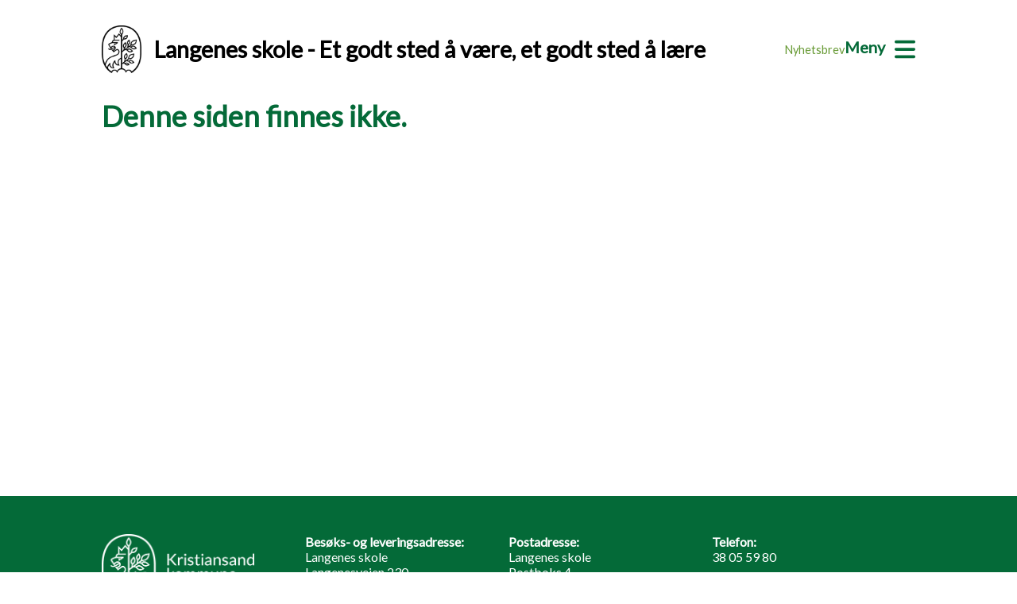

--- FILE ---
content_type: text/html; charset=utf-8
request_url: https://minskole.no/langenes/artikkel/406267
body_size: 20465
content:


<!DOCTYPE html>

<html lang="nb">
<head><title>
	 - Langenes skole - Et godt sted &#229; v&#230;re, et godt sted &#229; l&#230;re
</title><meta name="viewport" content="width=device-width, initial-scale=1.0" /><link rel="stylesheet" href="/ScriptTwo/Styles/Default.css?guid=20251004" /><link rel="stylesheet" href="/ScriptTwo/Styles/ArticleHelperClasses.css?guid=20221028" /><link rel="stylesheet" href="//fonts.googleapis.com/css?family=Lato" type="text/css" />

    <script src="https://maps.googleapis.com/maps/api/js?key=AIzaSyCMsQA7pFU05BQIM4zu7_Qw8m2vCPiRaO4"></script>

    

    <link rel="stylesheet" href="/ScriptTwo/Styles/baguetteBox.min.css" />
    <script src="/ScriptTwo/JS/baguetteBox.min.js"></script>

<meta property="og:title" /><meta property="og:description" /><link href="../../ScriptTwo/Styles/Default_Site2.css?guid=20230206" rel="stylesheet" type="text/css" /></head>
<body>
    <form method="post" action="/langenes/artikkel/406267" id="form1">
<div class="aspNetHidden">
<input type="hidden" name="__VIEWSTATE" id="__VIEWSTATE" value="WxlNfFqAoWNSjOSuhww+ZNn9Jr3uYmZTSOHSgOrEMrTTbDeNIH8+emz662JLyOZJiJxhxl39f/aiAe/VwE0/onW7Jt3N/uk1uPT9MaM1pq7GDaYRUbZbfLJSyKPapqkRw7rH77r0AAJRpnDNJXZl9qIC/tdEB+TFgxnXJ9BcTRovehoy/swIBFRaqOzHmuCZ2z4k2jGE7RBuK+T4ppfxq8YUitgW+RyPmtYRVT7EDvQ9sl6zWU1hHE+N/JFNN04p9MNwpLj5AUn1y0w2VggoizoBbZvy4v26ZvoIxi2KBbzsSdXOHr3xK65gweDeYwa3PasTlyifSxFVeCAewMtMMuMGTTjR5PfOfhUI3BMacAfaB1pEuADEM1lzlHCkNloaUzlU0VU2Nz72JiQht3c232oQLlwcKF9aClKIEvdOAVw8DBFA8iVGYPvNVqD5VnO+/8VglG66XIgiZtUaLoNLGMF/FQE683Uq0rHCYE0xy7EMFI30hPXgnT3adOOi3iKGnMrVk23G+PJqt1YY0CcTN2q+NIuPawKGryhJUIQQk9SgUNK2jat51sbkPcw5Xc4Ae4c99DEQT+Xuv1fuFYSVt+OdMRwbFnBqeSNk3V85EpdJZU3KMD3Cv2ls2Lf/b4H+OyydeF/jjR1RZjlgaCaKIrHN67zDie8QSb9wG92izlPXOta4JLOkpC27sWNRWgaVPflezK0nmJafbTikxapr1jylvPVEMFAAtVjcDsbt/[base64]/kwzLQ24ZbrYtIjyy+rZIP1NVtfhr/7+c3HNILZ2TzbgiNiRr63LrAnlyOAIyUcgeqEABVounqcWarX/I2fzePqmRGuMnLBDAm9SIrXR4V83X9/O/eUb+qxgh3t2g1RuNGmctm7bNblHqMhCk4sYIvUyD6a5p+mlmu3zwIkh196q6aPi0u7C7TaGvehN/zbRAKdd8RPIbd1CIb/Ow8acOoqy+EFxZzzFWgPSm1zxfuodRYxkuFkLudqV9vkxg/i/80dJNmd15caAnrwYQx91EuiiCxxZKD14A8ip/bzQ3Wm2Xr96RN1lmg3N0J3X3ajU3f7OKVaJ4nBugNO6kVilmY0OGkj9Udl4IT/[base64]/Ap/M+bFEGii2mHpgMjFG4XSL+SYukM2WO1RtMYAmFk2AqzpazSwvV8T7G7NNdZJj7hkzNMUQANes51VmkEHgxk9q0C4xHD3qrMqyWDl2zpxC3UBjxEcA/UQ8yfAUxg8wllpeI0wGdHy6pm61X5tiuPCwS+DefQz983Usf3zK4/MOy0/JpET5mRV5+1DeM0G8fHTo8iY8TUiqG2YNdy0/6ebWIq4DUfirHmYwmLUykvJxv3lMAQurt83femkUyRMZHolya4N+Iuqln6QyXwXpxUa2UHU/FvbgatRSUPkcePqhQ4zeBnSpQBK/o/dvKj7M3UsCFesgcnHHxB532zmDsB79W88f8EAFkbDM1T+QyMAaKlNct6aX9lXlkhLp9sg/B22Zj5sVTB5WxZ1qcNo9Hfws75/5HT31Yvwm2nBNM65+NryWHeXBNhzBgaYEj43dUjRcSNLC9RsMaLduRiKCz2E00ky6VyUBt2vjSn8MHpCRTxodZBtw7CsYlvs6IrewBuJD+jWAeRDvWV9Amgbv95qTl2ufkTs2iXiLYy8Yqre/WU0ciLXGD4USfpHqgR1iLYFIpc1OBr99+Ezv387Q8QHXuLptXxSvx/KRC9GSqhxdJ4d7zUi5G3xv2z4dYeauodukHeeTmBye2kkaXVY0WCE6cbBgR/m/UiGA3R9ZHhZXCRapyBKlaUtZsx55jfQcijcbxLmBOwoY2DGxpOpOII69hWO2owXB5Hwal/WH58J5LfpopCi0vh/RlUXM9zVlMkq4uGM5n+tl743OdWgcwHPEJSnbkQpTLT+jVjEAh8HBK9atRJ027nu+VlsEym1D973c0O0T/AmMrO8JCqlHgYPh3vQ9GzbLU2gzHKdqkmbwVmprpgWZYuEKjIcaLVTo5Rx52YFoSPA+2i7Ip5//Nvm5gP3gC6S7l6nCiQ3RRaplf6uo4UlDZ9kZ+U8dkJzyUEbDZ2UmuHcFQiu2ipxNT6d3KGtawfzGuDAX89FCPqekqQeX60/1JMoT2Ne3bTNsXY0qvVrEGoe/ByJPjVzJXn8N4IQ6mGSTohUi2REeiqtvdRA3dh9giA+HL5vhzeMhHyPZoN+W7fTDNYddqAkxWJBqAoqvs3dAz/m9TjP9XhSmBfWTBm35O40njOqHGC5JhB4rjgec6+gP+dB1kBoKongfOy1doix0MvdSMX2F6qgQi/8Br1KbOdD0ekhfqstp8wxfuVM7aGkCO/HhzJKSWoxWmASnjSqBxRQZ5rWc1rbyewRFLd3hXHXq0GZ2DibZWLMQM6RIxA6O9+ZY4tCU2t3hPoQQ26Bc62uL3+7V84exqx23hKe7ll8tDG5IgZK8M5yXvEQrs67fLE0547A+cOpsyKqvmbD6K4BswZA+nFkzR6e+4O0qX4vYj9JoUiyvYbPCJvO/DYAqGNt2twSFmY4VIAX1qKWfDs/HIRIKnojVN00+NNXa5TEqSQ+i9HxzHYsj11VK7qFm/ohaIGFnEE2E56pyMhK9KhTR+UUhqov/[base64]/VuN2YX7BbOPu7TKKlFlvAgiSEsL+sFFDemUXwl4RpD2lv0PGGxjBzl/ljTAOEUaWAU2+3qLfJM35hPlaAolJsQekrpd9wSnRXJH+6PZfbprD0w2O9+4sm0NAV9vHByZ7p24G7zEmze3tldhkDb75lfXs9GAUqA==" />
</div>

<div class="aspNetHidden">

	<input type="hidden" name="__VIEWSTATEGENERATOR" id="__VIEWSTATEGENERATOR" value="2173C2F0" />
</div>
        <div>

            <header>

                <div class="container">

                    <div class="navbar">
                        <div class="navbar__badge">
                            <a href='/langenes'>
                                <img alt="" src="/ScriptTwo/Gfx/krskommune.png" />
                                Langenes skole - Et godt sted å være, et godt sted å lære</a>
                        </div>
                        <div class="navbar__menu">

                            <div class="navbar__menu__links sm-hidden">
                                <a href='/langenes/nyhetsbrev'>Nyhetsbrev</a>
                            </div>
                            <div class="navbar__menu__hamburger" id="btnOpenNavbarMenu">
                                <a href="javascript:;" aria-label="Meny">
                                    <span class="sm-hidden">Meny</span>
                                    <svg class="icon" xmlns="http://www.w3.org/2000/svg" viewBox="0 0 448 512">
                                        <path d="M0 96C0 78.33 14.33 64 32 64H416C433.7 64 448 78.33 448 96C448 113.7 433.7 128 416 128H32C14.33 128 0 113.7 0 96zM0 256C0 238.3 14.33 224 32 224H416C433.7 224 448 238.3 448 256C448 273.7 433.7 288 416 288H32C14.33 288 0 273.7 0 256zM416 448H32C14.33 448 0 433.7 0 416C0 398.3 14.33 384 32 384H416C433.7 384 448 398.3 448 416C448 433.7 433.7 448 416 448z" />
                                    </svg>
                                </a>
                            </div>
                        </div>

                        <div class="navbar__popup hidden" id="navbarMenuOverlay">
                            <div class="container">

                                <div class="navbar__popup__toolbar">
                                    <div class="navbar__menu__links">
                                        <a class="lg-hidden" href='/langenes/nyhetsbrev'>Nyhetsbrev</a>
                                    </div>
                                    <div class="navbar__menu__hamburger" id="btnCloseNavbarMenu">
                                        <a href="javascript:;">
                                            <span class="sm-hidden">Lukk</span>
                                            <svg class="icon" xmlns="http://www.w3.org/2000/svg" viewBox="0 0 512 512">
                                                <path d="M437.5,386.6L306.9,256l130.6-130.6c14.1-14.1,14.1-36.8,0-50.9c-14.1-14.1-36.8-14.1-50.9,0L256,205.1L125.4,74.5  c-14.1-14.1-36.8-14.1-50.9,0c-14.1,14.1-14.1,36.8,0,50.9L205.1,256L74.5,386.6c-14.1,14.1-14.1,36.8,0,50.9  c14.1,14.1,36.8,14.1,50.9,0L256,306.9l130.6,130.6c14.1,14.1,36.8,14.1,50.9,0C451.5,423.4,451.5,400.6,437.5,386.6z" />
                                            </svg>
                                        </a>
                                    </div>
                                </div>


                                <div class="menu__wrapper">

                                    

                                        <a href="javascript:showSubmenu(21597)" class="menu__category-item">Trinn</a>
                                        <div class="menu__items" data-submenuid='21597'>
                                            
                                                    <a href='/langenes/seksjon/21767' class="menu__item">1. trinn</a>
                                                
                                                    <a href='/langenes/seksjon/21768' class="menu__item">2. trinn</a>
                                                
                                                    <a href='/langenes/seksjon/22133' class="menu__item">3. trinn</a>
                                                
                                                    <a href='/langenes/seksjon/22134' class="menu__item">4. trinn</a>
                                                
                                                    <a href='/langenes/seksjon/22135' class="menu__item">5. trinn</a>
                                                
                                                    <a href='/langenes/seksjon/22136' class="menu__item">6. trinn</a>
                                                
                                                    <a href='/langenes/seksjon/22137' class="menu__item">7. trinn</a>
                                                
                                                    <a href='/langenes/seksjon/22644' class="menu__item">Skolefritidsordning</a>
                                                
                                                    <a href='/langenes/seksjon/23445' class="menu__item">TL</a>
                                                
                                        </div>
                                    

                                   

                                    
                                            <a href='/langenes/underside/22298' class="menu__category-item--plain">Vanlig men vondt</a>
                                        

                                    
                                            <a href='javascript:showSubmenu(22126)' class="menu__category-item">Skolefritidsordning</a>

                                            <div class="menu__items" data-submenuid='22126'>
                                                
                                                        <a href='/langenes/Underside/19575' class="menu__item">Kontakt oss</a>
                                                    
                                                        <a href='/langenes/Underside/19136' class="menu__item">Skolefritidsordning</a>
                                                    
                                            </div>

                                        
                                            <a href='javascript:showSubmenu(21598)' class="menu__category-item">Om skolen</a>

                                            <div class="menu__items" data-submenuid='21598'>
                                                
                                                        <a href='/langenes/Underside/20407' class="menu__item">Våre ansatte</a>
                                                    
                                                        <a href='/langenes/Underside/19598' class="menu__item">Skoleregler</a>
                                                    
                                                        <a href='/langenes/Underside/19371' class="menu__item">Organisering av skoledagen</a>
                                                    
                                                        <a href='/langenes/Underside/19602' class="menu__item">Skoleguide</a>
                                                    
                                                        <a href='/langenes/Underside/19605' class="menu__item">Skolehelsetjenesten</a>
                                                    
                                                        <a href='/langenes/Underside/19604' class="menu__item">Søknad om elevpermisjon</a>
                                                    
                                                        <a href='/langenes/Underside/19606' class="menu__item">Læringsmiljø</a>
                                                    
                                                        <a href='/langenes/Underside/18634' class="menu__item">Besøk oss</a>
                                                    
                                                        <a href='/langenes/Underside/19596' class="menu__item">Abonnèr på nyheter</a>
                                                    
                                            </div>

                                        
                                            <a href='javascript:showSubmenu(22127)' class="menu__category-item">Ny på Langenes</a>

                                            <div class="menu__items" data-submenuid='22127'>
                                                
                                                        <a href='/langenes/Underside/19364' class="menu__item">Aktiviteter i nærmiljøet</a>
                                                    
                                                        <a href='/langenes/Underside/19362' class="menu__item">Hvor henvender jeg meg?</a>
                                                    
                                            </div>

                                        
                                            <a href='javascript:showSubmenu(22130)' class="menu__category-item">Skoledemokratiet</a>

                                            <div class="menu__items" data-submenuid='22130'>
                                                
                                                        <a href='/langenes/Underside/19369' class="menu__item">Elevrådet</a>
                                                    
                                                        <a href='/langenes/Underside/19576' class="menu__item">Foreldrerådets arbeidsutvalg (FAU)</a>
                                                    
                                                        <a href='/langenes/Underside/19577' class="menu__item">Samarbeidsutvalget</a>
                                                    
                                            </div>

                                        
                                            <a href='javascript:showSubmenu(22519)' class="menu__category-item">Spesielle behov</a>

                                            <div class="menu__items" data-submenuid='22519'>
                                                
                                                        <a href='/langenes/Underside/19574' class="menu__item">Spesialundervisning</a>
                                                    
                                                        <a href='/langenes/Underside/21457' class="menu__item">Bedre tverrfaglig innsats (BTI)</a>
                                                    
                                            </div>

                                        
                                            <a href='javascript:showSubmenu(23439)' class="menu__category-item">Satsningsområder</a>

                                            <div class="menu__items" data-submenuid='23439'>
                                                
                                                        <a href='/langenes/Underside/21453' class="menu__item">Sterkere sammen</a>
                                                    
                                                        <a href='/langenes/Underside/21454' class="menu__item">Læreplanen (LK20)</a>
                                                    
                                                        <a href='/langenes/Underside/21455' class="menu__item">Miljøfyrtårn</a>
                                                    
                                            </div>

                                        
                                            <a href='javascript:showSubmenu(23440)' class="menu__category-item">Innlogging for ansatte</a>

                                            <div class="menu__items" data-submenuid='23440'>
                                                
                                                        <a href='/langenes/Underside/21456' class="menu__item">Logg inn på nettsiden her</a>
                                                    
                                            </div>

                                        

                                </div>
                            </div>
                        </div>
                    </div>
                </div>
            </header>

            <script>
                function showSubmenu(id) {

                    const submenu = document.querySelector('[data-submenuid="' + id + '"]')

                    document.querySelectorAll('.menu__items').forEach(function (el) {
                        el.style.display = 'none';
                    });

                    submenu.style.display = "initial";
                }

                let navbarMenuOverlay = document.getElementById('navbarMenuOverlay');

                document.getElementById('btnOpenNavbarMenu').addEventListener('click', function () {
                    navbarMenuOverlay.classList.remove("hidden");
                });

                document.getElementById('btnCloseNavbarMenu').addEventListener('click', function () {
                    navbarMenuOverlay.classList.add("hidden");
                });
            </script>

            <div class="main-content">


                

    

    
        <div class="container">
            <h1>Denne siden finnes ikke.</h1>
        </div>
    

    


            </div>

            <footer>
                <div class="container">
                    <div class="footer__logo">
                        <img src="/ScriptTwo/Gfx/krskommune2-white.png" />
                    </div>
                    <div class="footer__info">
                        <div>
                            <strong>
                                Besøks- og leveringsadresse:</strong><br />
                            Langenes skole<br />
                            
                            Langenesveien 230<br />
                            4640 Søgne
                        </div>
                        <div>
                            <strong>
                                Postadresse:</strong><br />
                            Langenes skole<br />
                            
                            Postboks 4<br />
                            4685 Nodeland
                        </div>
                        <div>
                            <strong>
                                Telefon:</strong><br />
                            <a id="hlPhoneNumber" href="tel:38055980">38 05 59 80</a>
                            <br />
                            <br />
                            <strong>
                                E-post:</strong><br />
                            <a id="hlEmail" href="mailto:post.langenes.skole@kristiansand.kommune.no">Send oss e-post</a>
                        </div>
                        <div class="footer__info__disclaimer">
                            <a href="https://www.nyweb.no/personvern/" target="_blank">Personvern og informasjonskapsler</a><br />
                            <a id="hlAccessibilityStatementUrl" href="https://uustatus.no/nb/erklaringer/publisert/019dd373-7c8e-4628-9dc9-90be0d56e78b" target="_blank">Tilgjengelighetserklæring</a><br />
                            <a href='/langenes/nettstedskart'>Nettstedskart</a><br />
                            &copy;  Kristiansand kommune | All rights reserved<br />
                            Redaktør:
                            Jarle Bjellås

                        </div>
                    </div>
                </div>
            </footer>

        </div>
    </form>
</body>
</html>


--- FILE ---
content_type: text/css
request_url: https://minskole.no/ScriptTwo/Styles/Default.css?guid=20251004
body_size: 20239
content:
:root {
    --color-white: #ffffff;
    --color-black: #4B4A4A;
    --color-grey: #6A6A6A;
    --color-light-grey: #959595;
    --icon-arrow-right: url("../Gfx/Icons/icon-arrow-right.svg");
    --default-gap: 32px;
    --tiny-gap: 24px;
}


body {
    margin: 0;
    font-family: Lato, Helvetica, sans-serif;
    font-size: 16px;
    color: var(--color-black);
}

h1 {
    font-size: 2.25em;
    font-weight: bold;
    color: var(--color-heading);
}

    h1 svg {
        fill: var(--color-heading-light);
        height: 32px;
        padding-right: 8px;
    }

h2 {
    font-size: 1.75em;
    font-weight: bold;
    color: var(--color-heading);
}

h3 {
    font-size: 1.2em;
    font-weight: bold;
    color: var(--color-heading);
    margin-bottom: 8px;
}

section {
    margin-bottom: 32px;
}

.main-content {
    min-height: 500px;
}
.primary-button, .secondary-button {
    background-color: var(--color-heading);
    color: var(--color-white);
    border-radius: 5px;
    font-size: 1em;
    padding: .5rem 1.25rem;
    border: 2px solid transparent;
    text-decoration: none;
    cursor: pointer;
    display: inline-block;
    transition: filter 200ms ease-in-out;
    min-width: 80px;
    text-align: center;
}

    .primary-button:hover {
        background-color: var(--color-heading-light);
    }

.secondary-button {
    background-color: var(--color-grey) !important;
}

    .secondary-button:hover {
        background-color: var(--color-light-grey) !important;
    }

.button-group {
    display: flex;
    gap: 12px;
    margin: 24px 0;
}


header {
    margin: 32px 0 32px 0;
}

a {
    color: var(--color-black);
}
    /* Generic */


.nw-table {
    width: 100%;
}

    .bold-link {
        text-decoration: underline;
        color: var(--color-heading);
        font-size: 1.2em;
        font-weight: bold;
    }

        .bold-link:hover {
            color: var(--color-heading-light);
        }

.navigate-arrow:before {
    content: '';
    display: inline-block;
    vertical-align: middle;
    width: 24px;
    height: 24px;
    background-color: var(--color-heading);
    pointer-events: none;
    -webkit-mask-position: center;
    mask-position: center;
    -webkit-mask-repeat: no-repeat;
    mask-repeat: no-repeat;
    -webkit-mask-size: 100%;
    mask-size: 100%;
    overflow: visible;
    -webkit-mask-image: var(--icon-arrow-right);
    mask-image: var(--icon-arrow-right);

    transition: margin-left 0.1s;
}

.navigate-arrow:hover:before {
    margin-left: .15em;
}


/* End Generic */
.navbar {
    display: flex;
    flex-flow: row nowrap;
    justify-content: space-between;

}

.navbar__badge {
    font-size: 1.4em;
    font-weight: bold;
    color: black;
}
    .navbar__badge IMG {
        max-height: 54px;
        max-width: 45px;
        vertical-align: middle;
        margin-right: 8px;
    }
    .navbar__badge a {
        text-decoration: none;
        color: black;
        display: flex;
        align-items: center;
    }

.navbar__menu {
    display: flex;
    flex-flow: row nowrap;
    align-items: center;
    gap: 48px;
}

.navbar__menu__links A {
    font-size: .9em;
    color: var(--color-heading-light2);
    text-decoration:none;
}
.navbar__menu__links A:hover {
    text-decoration: underline;
}

.navbar__menu__hamburger {
}

    .navbar__menu__hamburger a {
        font-weight: bold;
        font-size: 1.25em;
        text-decoration: none;
        color: var(--color-heading);
    }
    .navbar__menu__hamburger .icon {
        height: 30px;
        vertical-align: middle;
        margin-left: 8px;
        fill: var(--color-heading);
    }

.navbar__popup {
    position: absolute;
    top: 0;
    left: 0;
    width: 100%;
    min-height: 100%;
    background-color: var(--color-heading);
    z-index: 100;
}

.navbar__popup__toolbar {
    margin-top: 50px;
    text-align: right;

    display: flex;
    justify-content: space-between;
    align-items: center;
}

.navbar__popup__toolbar .navbar__menu__hamburger a {
    color:white;
}
.navbar__popup__toolbar .navbar__menu__hamburger .icon {
    fill: white;
}

.site-header__banner {
    width: 100%;
}
.container {
    padding-right: 15px;
    padding-left: 15px;
    margin-right: auto;
    margin-left: auto;
}


.container--slim {
    padding-right: 0;
    padding-left: 0;
    margin-left: 0;
    margin-right: 0;
}

@media (min-width: 576px) {
    .container {
        max-width: 540px;
    }

    .container--slim {
        margin-left: 50px;
        margin-right: 50px;
    }
}

@media (min-width: 768px) {
    .container {
        max-width: 720px;
    }

    .container--slim {
        margin-left: 175px;
        margin-right: 175px;
    }

    .navbar__badge {
        font-size: 1.8em;
    }

        .navbar__badge IMG {
            max-height: 66px;
            max-width: 50px;
            margin-right: 16px;
        }

}

@media (min-width: 992px) {

    .container {
        max-width: 960px;
    }
}

@media (min-width: 1200px) {
    .container {
        max-width: 1024px;
    }
}

.logo-text {
    font-weight: bold;
    font-size: 32px;
}

footer {
    width: 100%;
    background-color: var(--color-heading);
    padding:48px 0;
    color: white;
    font-size: 1em;
}

    footer .container {
        display: flex;
        align-items: flex-start;
        flex-flow: column nowrap;
    }

    .footer__logo {
        flex: 0 0 25%;
        margin-bottom: 32px;

        width: 100%;
    }

    .footer__logo img {
        max-width: 50%;
    }


    .footer__info {
        flex: 0 0 75%;
        display: flex;
        align-items: flex-start;
        flex-flow: column wrap;
        width: 100%;
    }

        .footer__info > * {
            flex: 0 0 33.3333%;
            width: 100%;
            padding-bottom: 24px;
        }

        .footer__info a {
            color: white;
            text-decoration: none;
        }

        .footer__info__disclaimer {
            flex: 0 0 100%;
            margin-bottom: 20px;
            width: 100%;
            padding-top: 24px;
            border-top: 1px solid white;
            font-size: 0.8em;
            line-height: 1.5;
        }

            .footer__info__disclaimer a {
                font-weight: bold;
                color: var(--color-white);
                text-decoration: underline;
            }

    @media (min-width: 768px) {
        footer .container {
            flex-direction: row;
        }

        .footer__info {
            flex-direction: row;
        }

            .footer__info > * {
                margin-bottom: 0;
            }

        .footer__logo {
            margin-bottom: 0;
        }

            .footer__logo img {
                max-width: 75%;
            }
    }

.hidden {
    display: none !important;
}

@media (max-width: 768px) {
    .sm-hidden {
        display: none !important;
    }
}

@media (min-width: 768px) {
    .lg-hidden {
        display: none !important;
    }
}


.menu__wrapper {
    margin-top: 32px;
    display: grid;
    grid-template-columns: 1fr;
    gap: 0 80px;
}
@media (min-width: 768px) {
    .menu__wrapper {
        grid-template-columns: 1fr 2fr;
    }
}


/* Components */

.link-collection {
    background-color: var(--color-background-light);
    padding: 12px 0 32px 0;
}

.link-collection__list {
    display: grid;
    gap: 0 var(--default-gap);
    grid-template-columns: 1fr;
    padding: 0px 0 12px 0;
}

@media (min-width: 992px) {

    .link-collection__list {
        grid-template-columns: repeat(2, 1fr);
    }
}

@media (min-width: 1200px) {

    .link-collection__list {
        grid-template-columns: repeat(3, 1fr);
    }
}


.link-collection__list--fullwidth {
    grid-template-columns: repeat(1, 1fr) !important;
}


.link-collection__item {
    text-decoration: none;
    border-top: 1px solid var(--color-heading);
    border-bottom: 1px solid var(--color-heading);
    font-size: 1.2em;
    font-weight: bold;
    color: var(--color-heading);
    padding: 12px 0;
    display: block;
    position: relative;
    padding-left: 32px;
    margin-top: -1px;
}

.link-coolection__item--hideifmany:nth-child(n+10) {
    display: none;
}

@media (min-width: 992px) {

    .top-news__list {
        grid-template-columns: repeat(2, 1fr);
    }
}

@media (min-width: 1200px) {

    .top-news__list {
        grid-template-columns: repeat(4, 1fr);
    }
}


    .link-collection__item:before {
        content: '';
        display: inline-block;
        width: 24px;
        height: 24px;
        background-color: var(--color-heading);
        pointer-events: none;
        
        position: absolute;
        
        left: 0.1rem;
        -webkit-mask-position: center;
        mask-position: center;
        -webkit-mask-repeat: no-repeat;
        mask-repeat: no-repeat;
        -webkit-mask-size: 100%;
        mask-size: 100%;
        overflow: visible;
        -webkit-mask-image: var(--icon-arrow-right);
        mask-image: var(--icon-arrow-right);
        transition: left 0.1s;
    }

    .link-collection__item:hover:before {
        left: 0.25rem;
    }


@media (min-width: 768px) {

    .link-collection__list {
        
    }
}


.menu__category-item, .menu__category-item--plain {
    border-bottom: 1px solid var(--color-white);
    font-size: 1.2em;
    font-weight: bold;
    color: var(--color-white);
    padding: 12px 0;
    display: block;
    padding-left: 0px;
    padding-right: 24px;
    box-sizing: border-box;
    text-decoration: none;
    position: relative;

    grid-column: 1;
}

    .menu__category-item:after {
        content: '';
        display: inline-block;
        width: 24px;
        height: 24px;
        background-color: var(--color-white);
        pointer-events: none;
        position: absolute;
        right: 0.15rem;
        -webkit-mask-position: center;
        mask-position: center;
        -webkit-mask-repeat: no-repeat;
        mask-repeat: no-repeat;
        -webkit-mask-size: 100%;
        mask-size: 100%;
        overflow: visible;
        -webkit-mask-image: var(--icon-arrow-right);
        mask-image: var(--icon-arrow-right);
        transition: right 0.1s;
    }

    .menu__category-item--plain {
        font-weight: normal !important;
    }

    .menu__category-item:hover:after {
        right: 0rem;
    }

.menu__items {
    display: none;
    grid-column: 1;
    margin-left: 24px;
}

@media (min-width: 768px) {
    .menu__items {
        grid-column: 2;
        
        grid-row: 1 / 100;
    }
}


.menu__item {
    border-bottom: 1px solid transparent;
    font-size: 1.2em;
    font-weight: normal;
    color: var(--color-white);
    padding: 12px 0;
    display: block;
    padding-left: 0px;
    padding-right: 24px;
    box-sizing: border-box;
    text-decoration: none;
    position: relative;
}

.menu__item:hover {
    text-decoration: underline;
}

/* End Components*/
/* News list */

    .top-news {
    padding: 12px 0 12px 0;
}

.top-news__list {
    display: grid;
    grid-template-columns: 1fr;
    gap: var(--default-gap);
    margin-bottom: 24px;
}


@media (min-width: 576px) {
    .top-news__list {
        grid-template-columns: repeat(2, 1fr);
    }
}
@media (min-width: 992px) {

    .top-news__list {
        grid-template-columns: repeat(3, 1fr);
    }
}

@media (min-width: 1200px) {

    .top-news__list {
        grid-template-columns: repeat(4, 1fr);
    }
}


.top-news__item {
    justify-items: start;
}

.top-news__item a {
    text-decoration: none;
}
.top-news__item__image {
    width: 100%;
    
    /* Just to make sure. */
    max-height: 400px;
}
.top-news__item__date {
    color: var(--color-heading-light);
    font-weight: bold;
    font-size: 0.8em;
    margin: 6px 0;
}
.top-news__item__title {
    color: var(--color-heading);
    font-size: 1.4em;
    font-weight: bold;
}

.top-news__item__ingress {
    color: var(--color-black);
    font-size: 1em;
    margin: 6px 0;
}
/* End news list */


.tile-view__wrapper {
    display: flex;
    flex-direction: column;
    width: 100%;
    margin-top: 12px;
    margin-bottom: 24px;
}

@media (min-width: 992px) {
    .tile-view__wrapper {
        flex-direction: row;
        flex-wrap: wrap;
        gap: var(--tiny-gap);
    }
}

.tile-view__list, .tile-view__poster {
    flex-grow: 1;
    flex-shrink: 1;
    flex-basis: 0%;

    margin-top: var(--tiny-gap);

}

.tile-view__list {
    display: grid;
    grid-template-columns: repeat(2, 1fr);
    gap: var(--tiny-gap);
}

.tile-view__item {
    background-color: var(--color-heading);
    height: 200px;
}

    .tile-view__item:last-child {
        grid-column: 1 / 3; /* span from grid column line 1 to 3 (i.e., span 2 columns) */
    }


    .tile-view__item:nth-child(2) {
        background-color: var(--color-heading-light);
    }

.tile-view__item__inner {
    padding: 20px;
    color: white;
}

    .tile-view__item__inner .headline {
        font-size: 24px;
        font-weight: bold;
        overflow-wrap: anywhere;
    }

    .tile-view__item__inner .line {
        color: white;
        height: 3px;
        background-color: #FFFFFF;
        width: 78px;
        margin-top: 16px;
    }

.tile-view__item .link {
    color: white;
    text-decoration: none;
}

.tile-view__item .tile-view__contact .link:hover {
    text-decoration: underline;
}

.tile-view__contact {
    margin-top: 20px;
    font-size: 1em;
}

.tile-view__poster {
    grid-template-columns: repeat(1, 1fr);
    background-color: var(--color-white);
    /*height: calc(400px + var(--tiny-gap));*/
    min-height: 200px;
    background-size: cover;
    background-repeat: no-repeat;
    background-position: center;
}

.tile-view__poster--colored {
    background-color: var(--color-heading);
}

    .tile-view__poster h1 {
        
  
    }

    .tile-view__poster .headline {
        font-size: 24px;
        font-weight: bold;
    }

    .tile-view__poster .line {
        color: white;
        height: 3px;
        background-color: #FFFFFF;
        width: 78px;
        margin-top: 16px;
    }


    .tile-view__poster .link {
        color: white;
        text-decoration: none;
    }

.tile-view__poster__generic {
    padding: 20px;
    color: white;

}

.title-view__poster__nodata {
    font-size: 1.2em;
}

.appointment__item {
    padding-bottom: 20px;
    margin-bottom: 20px;
    border-bottom: 1px solid var(--color-heading-light);
}

    .appointment__item .appointment__item__legend {
        font-size: 0.8em;
        color: var(--color-heading-light);
        font-weight: bold;
    }
    .appointment__item .appointment__item__title {
        font-size: 1.4em;
        color: var(--color-heading);
        font-weight: bold;
    }
    .appointment__item .appointment__item__description {
        font-size: 1em;
        color: var(--color-black);
    }
    .appointments__more {
        margin-top: 24px;
    }

    .appointments__more .navigate-arrow {
        margin-left: 12px;
    }

    .appointments__more .appointments__more__link {
        font-weight: bold;
        color: var(--color-heading);
        margin-right: 12px;
        text-decoration: none;
        font-size: 1.2em;
    }

.appointment__item .primary-button {
    font-size: 0.8em;
    padding: .3rem 0.75rem;
    margin-top: 10px;
    background-color: var(--color-heading-light);
    border-color: var(--color-heading-light);
}

.subtext {
    color: var(--color-heading-light);
    font-size: 1em;
    margin-top: 48px;
}

.breadcrumb {
    margin-top: 12px;
    font-size: 1em;
    color: var(--color-grey);
}

.breadcrumb A {
    color: var(--color-grey);
    text-decoration: underline;
}

.employee-list {
    display: grid;
    gap: 0 var(--default-gap);
    grid-template-columns: 1fr;
    margin-top: 24px;
    margin-bottom: 24px;
}

    .employee-list h2 {
        margin-top: 0;
        font-size: 1.25em;
    }

@media (min-width: 992px) {

    .employee-list {
        grid-template-columns: repeat(2, 1fr);
    }
}

.employee-item {
    display: flex;
    flex-direction: column;
    flex-wrap: nowrap;
    margin-bottom: 32px;
}

@media (min-width: 576px) {
    .employee-item {
        flex-direction: row;
        margin-bottom: 32px;
    }
}

.employee-item__photo {
    width: 100%;
    max-width: 200px;
    max-height: 200px;
    margin-right: 0px;
    margin-bottom: 24px;
}

.employee-item__contact {
    margin-top: 15px;
}

@media (min-width: 576px) {
    .employee-item__photo {
        margin-right: 24px;
        margin-bottom: 0px;
    }
}

.employee-item__link {
    text-decoration: none;
    color: var(--color-black);
    word-break: break-all;
}

    .employee-item__link:hover {
        text-decoration: underline;
    }




/* document list */

.document-list__header {
}

.document-list__items, .document-list__items--grid {
    

}
.document-list__items {

}

.document-list__items--grid {
    display: grid;
    grid-template-columns: 1fr;
}

@media (min-width: 992px) {
    .document-list__items--grid {
        grid-template-columns: 1fr 1fr;
        gap: var(--default-gap);
    }
}

.document-list__items a {
    text-decoration: none;
    color: var(--color-heading);
}
.document-list__item {
    color: var(--color-heading);
    font-size: 1em;
    display: flex;
    justify-content: space-between;
    flex-wrap: nowrap;
    padding: 12px 0;
    border-top: 1px solid var(--color-heading);
    border-bottom: 1px solid var(--color-heading);
    margin-top: -1px;
}
    .document-list__item .document-list__item__title {
        font-weight: bold;
        margin-left: 8px;
    }
    .document-list__item .document-list__item__filetype {
        
        margin-right: 24px;
    }


.document-list__item .icon {
    fill: var(--color-heading);
    vertical-align: middle;
    height: 20px;
}


/* Thumbs list */

.badges {
    display: grid;
    grid-template-columns: repeat(2, 1fr);
    gap: var(--default-gap);
    margin-bottom: 32px;
}
@media (min-width: 992px) {
    .badges {
        grid-template-columns: repeat(3, 1fr);
    }
}
@media (min-width: 1200px) {
    .badges {
        grid-template-columns: repeat(4, 1fr);
    }
}
.badge-item {
    border: 1px solid var(--color-heading);
    aspect-ratio: 1;
    
    
    /* For centering */
    display: flex;
    justify-content: center;
    align-items: center;
}

    .badge-item img {
        width: 100%;
        max-height: 100%;
    }



/* Newsletter form */
.newsletter__sections-list {
    display: grid;
    grid-template-columns: 1fr;
    column-gap: var(--tiny-gap);

    list-style-type: none;
    padding: 0;
}
@media (min-width: 768px) {
    .newsletter__sections-list {
        grid-template-columns: repeat(3, 1fr);
    }
}

@media (min-width: 1200px) {
    .newsletter__sections-list {
        grid-template-columns: repeat(4, 1fr);
    }
}

/* End newsletter form */


/* Image gallery */

.gallery {
    display: grid;
    grid-template-columns: repeat(1, 1fr);
    gap: 16px;
    justify-items: center;
    align-items: center;

}

    .gallery IMG {
        width: 100%;
    }

@media (min-width: 768px) {
    .gallery {
        grid-template-columns: repeat(2, 1fr);
    }
}


/* End image gallery*/


/* Section page */

.section-page__textblock {
    min-height: 40px;
}

/* End section page*/